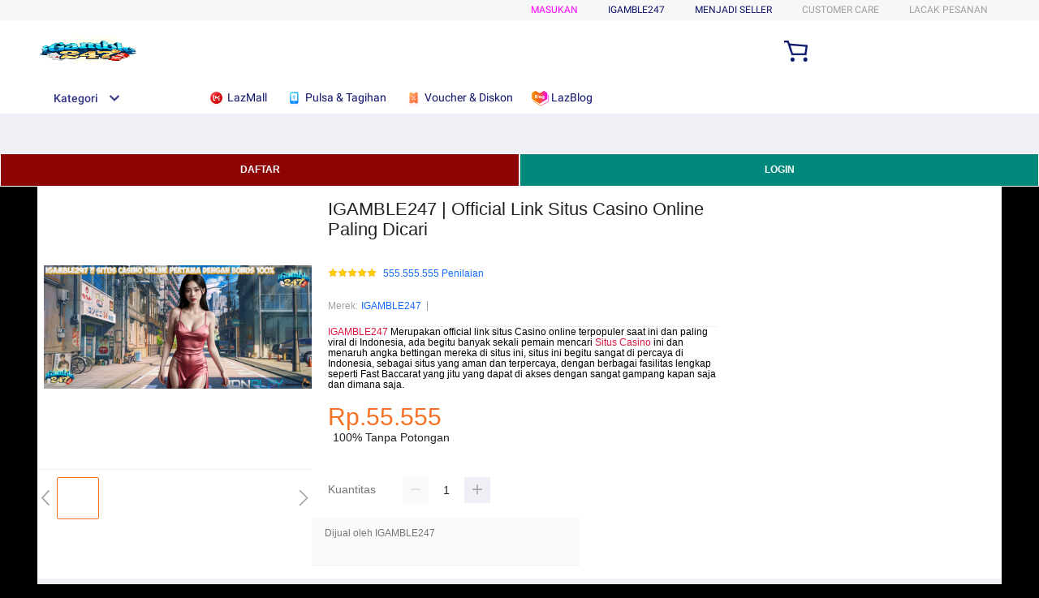

--- FILE ---
content_type: application/javascript
request_url: https://gj.mmstat.com/eg.js?t=1769252934295
body_size: 82
content:
window.goldlog=(window.goldlog||{});goldlog.Etag="R5b7IX30ZVkCAQOSa4HHlrI1";goldlog.stag=2;